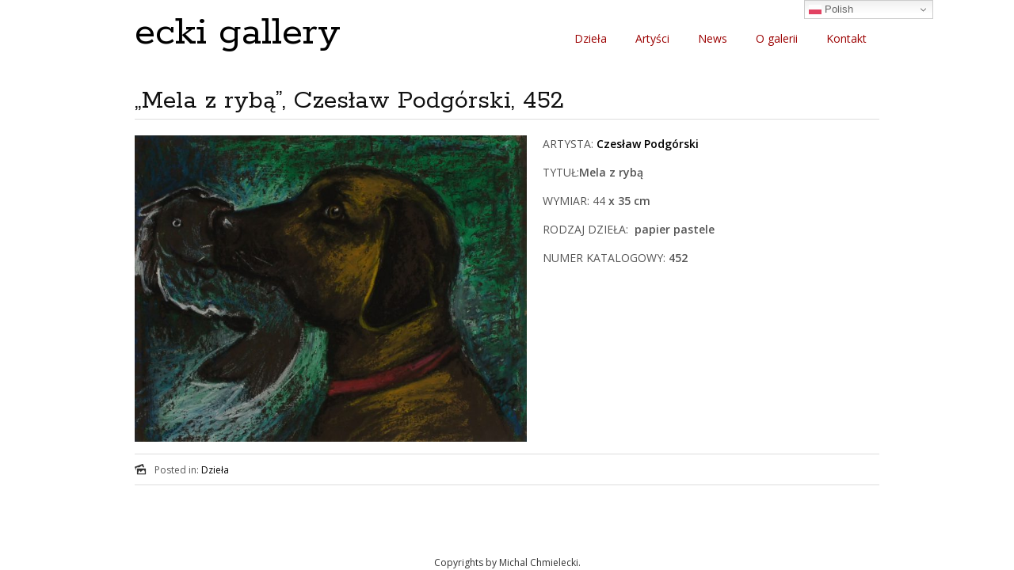

--- FILE ---
content_type: text/plain
request_url: https://www.google-analytics.com/j/collect?v=1&_v=j102&a=375674730&t=pageview&_s=1&dl=https%3A%2F%2Fecki.pl%2Fmela-z-ryba-czeslaw-podgorski-452%2F&ul=en-us%40posix&dt=%E2%80%9EMela%20z%20ryb%C4%85%E2%80%9D%2C%20Czes%C5%82aw%20Podg%C3%B3rski%2C%20452%20%7C%20ecki%20gallery&sr=1280x720&vp=1280x720&_u=IEBAAEABAAAAACAAI~&jid=2138699453&gjid=879927738&cid=482303643.1762203464&tid=UA-55964841-1&_gid=1071245985.1762203464&_r=1&_slc=1&z=861919366
body_size: -448
content:
2,cG-99GR3ZSRVP